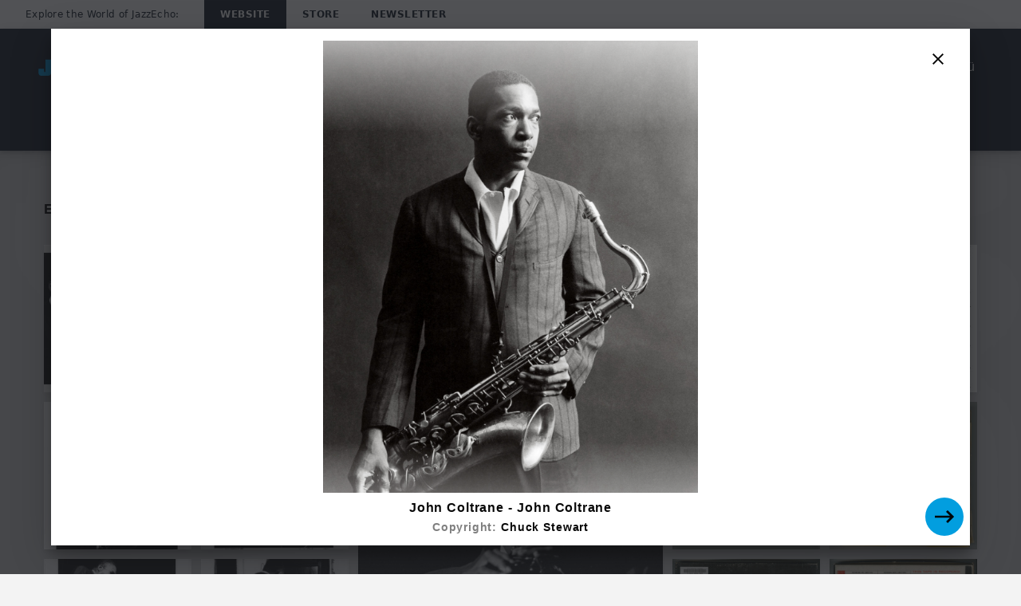

--- FILE ---
content_type: application/javascript; charset=UTF-8
request_url: https://www.jazzecho.de/static/@unilith/jazzecho/pages/ArtistPhotos-cf8bf35f8be17f30fffd.js
body_size: 2125
content:
(window.webpackJsonp=window.webpackJsonp||[]).push([[12],{2166:function(e,t,n){"use strict";n.r(t);var a,i=n(2),r=n.n(i),l=n(0),o=n.n(l),u=n(1),d=n.n(u),c=(n(4),n(8)),s=n(18),f=n.n(s),p=n(2190),m=["artist"];function y(){return(y=Object.assign?Object.assign.bind():function(e){for(var t=1;t<arguments.length;t++){var n=arguments[t];for(var a in n)({}).hasOwnProperty.call(n,a)&&(e[a]=n[a])}return e}).apply(null,arguments)}var b,v=r()(Object(c.b)({initialVariables:{},fragments:{artist:function(){return e=p.a.getFragment("collection",{tileCount:24}),{children:[{calls:[{kind:"Call",metadata:{type:"Int"},name:"first",value:{kind:"CallValue",callValue:100}},{kind:"Call",metadata:{type:"SortMethod"},name:"sortBy",value:{kind:"CallValue",callValue:"DATE"}},{kind:"Call",metadata:{type:"SortOrder"},name:"sortOrder",value:{kind:"CallValue",callValue:"DESCENDING"}}],children:[{children:[{children:[].concat.apply([],[{fieldName:"id",kind:"Field",metadata:{isRequisite:!0},type:"ID"},d.a.QL.__frag(e)]),fieldName:"node",kind:"Field",metadata:{canHaveSubselections:!0,isRequisite:!0},type:"Collection"},{fieldName:"cursor",kind:"Field",metadata:{isGenerated:!0,isRequisite:!0},type:"String"}],fieldName:"edges",kind:"Field",metadata:{canHaveSubselections:!0,isPlural:!0},type:"CollectionEdge"},{children:[{fieldName:"hasNextPage",kind:"Field",metadata:{isGenerated:!0,isRequisite:!0},type:"Boolean"},{fieldName:"hasPreviousPage",kind:"Field",metadata:{isGenerated:!0,isRequisite:!0},type:"Boolean"}],fieldName:"pageInfo",kind:"Field",metadata:{canHaveSubselections:!0,isGenerated:!0,isRequisite:!0},type:"PageInfo"}],fieldName:"imageCollections",kind:"Field",metadata:{canHaveSubselections:!0,isConnection:!0},type:"CollectionConnection"},{fieldName:"id",kind:"Field",metadata:{isGenerated:!0,isRequisite:!0},type:"ID"}],id:d.a.QL.__id(),kind:"Fragment",metadata:{},name:"UnknownFile_ArtistRelayQL",type:"Artist"};var e}}}))(function(e){var t=e.artist,n=function(e,t){if(null==e)return{};var n={};for(var a in e)if({}.hasOwnProperty.call(e,a)){if(t.indexOf(a)>=0)continue;n[a]=e[a]}return n}(e,m);return f()(t,"imageCollections.edges.length")?function(e,t,n,i){a||(a="function"==typeof Symbol&&Symbol.for&&Symbol.for("react.element")||60103);var r=e&&e.defaultProps,l=arguments.length-3;if(t||0===l||(t={children:void 0}),1===l)t.children=i;else if(l>1){for(var o=Array(l),u=0;u<l;u++)o[u]=arguments[u+3];t.children=o}if(t&&r)for(var d in r)void 0===t[d]&&(t[d]=r[d]);else t||(t=r||{});return{$$typeof:a,type:e,key:void 0===n?null:""+n,ref:null,props:t,_owner:null}}("div",{},void 0,f()(t,"imageCollections.edges",[]).map(function(e){var t=e.node;return o.a.createElement(p.a,y({key:t.id,collection:t,tileCount:24},n))})):null}),g=n(353),k=n(82);function h(e){"@babel/helpers - typeof";return(h="function"==typeof Symbol&&"symbol"==typeof Symbol.iterator?function(e){return typeof e}:function(e){return e&&"function"==typeof Symbol&&e.constructor===Symbol&&e!==Symbol.prototype?"symbol":typeof e})(e)}function S(e,t,n,a){b||(b="function"==typeof Symbol&&Symbol.for&&Symbol.for("react.element")||60103);var i=e&&e.defaultProps,r=arguments.length-3;if(t||0===r||(t={children:void 0}),1===r)t.children=a;else if(r>1){for(var l=Array(r),o=0;o<r;o++)l[o]=arguments[o+3];t.children=l}if(t&&i)for(var u in i)void 0===t[u]&&(t[u]=i[u]);else t||(t=i||{});return{$$typeof:b,type:e,key:void 0===n?null:""+n,ref:null,props:t,_owner:null}}function C(e,t){for(var n=0;n<t.length;n++){var a=t[n];a.enumerable=a.enumerable||!1,a.configurable=!0,"value"in a&&(a.writable=!0),Object.defineProperty(e,w(a.key),a)}}function w(e){var t=function(e,t){if("object"!=h(e)||!e)return e;var n=e[Symbol.toPrimitive];if(void 0!==n){var a=n.call(e,t||"default");if("object"!=h(a))return a;throw new TypeError("@@toPrimitive must return a primitive value.")}return("string"===t?String:Number)(e)}(e,"string");return"symbol"==h(t)?t:t+""}function P(e,t){return(P=Object.setPrototypeOf?Object.setPrototypeOf.bind():function(e,t){return e.__proto__=t,e})(e,t)}n.d(t,"enhance",function(){return F}),n.d(t,"ArtistPhotos",function(){return N});var F=r()(Object(c.b)({initialVariables:{urlAlias:null},fragments:{api:function(){return e=v.getFragment("artist"),{children:[{calls:[{kind:"Call",metadata:{},name:"urlAlias",value:{kind:"CallVariable",callVariableName:"urlAlias"}}],children:[].concat.apply([],[{fieldName:"id",kind:"Field",metadata:{isGenerated:!0,isRequisite:!0},type:"ID"},d.a.QL.__frag(e)]),fieldName:"artist",kind:"Field",metadata:{canHaveSubselections:!0},type:"Artist"}],id:d.a.QL.__id(),kind:"Fragment",metadata:{},name:"UnknownFile_ApiRelayQL",type:"UniversalMusic"};var e}}})),N=function(e){function t(){for(var t,n=arguments.length,a=new Array(n),i=0;i<n;i++)a[i]=arguments[i];return(t=e.call.apply(e,[this].concat(a))||this).state={backgroundImage:null},t.setBackgroundImage=function(e){return t.setState({backgroundImage:e})},t}var n,a,i;return function(e,t){if("function"!=typeof t&&null!==t)throw new TypeError("Super expression must either be null or a function");e.prototype=Object.create(t&&t.prototype,{constructor:{value:e,writable:!0,configurable:!0}}),Object.defineProperty(e,"prototype",{writable:!1}),t&&P(e,t)}(t,e),t.prototype.render=function(){var e=this,t=this.props,n=t.api,a=t.renderPageMeta,i=this.state.backgroundImage,r=(null==n?void 0:n.artist)||null;return S(k.a,{},void 0,function(){return S(g.a,{contentNode:null,backgroundImage:i,renderPageMeta:a},void 0,S(v,{artist:r,onBackgroundAvailable:e.setBackgroundImage,backgroundColor:"transparent",criticalTileCount:9}))})},n=t,a&&C(n.prototype,a),i&&C(n,i),Object.defineProperty(n,"prototype",{writable:!1}),n}(l.Component);N.defaultProps={renderPageMeta:null};t.default=F(N)},2190:function(e,t,n){"use strict";var a=n(627);n.d(t,"a",function(){return a.a})}}]);